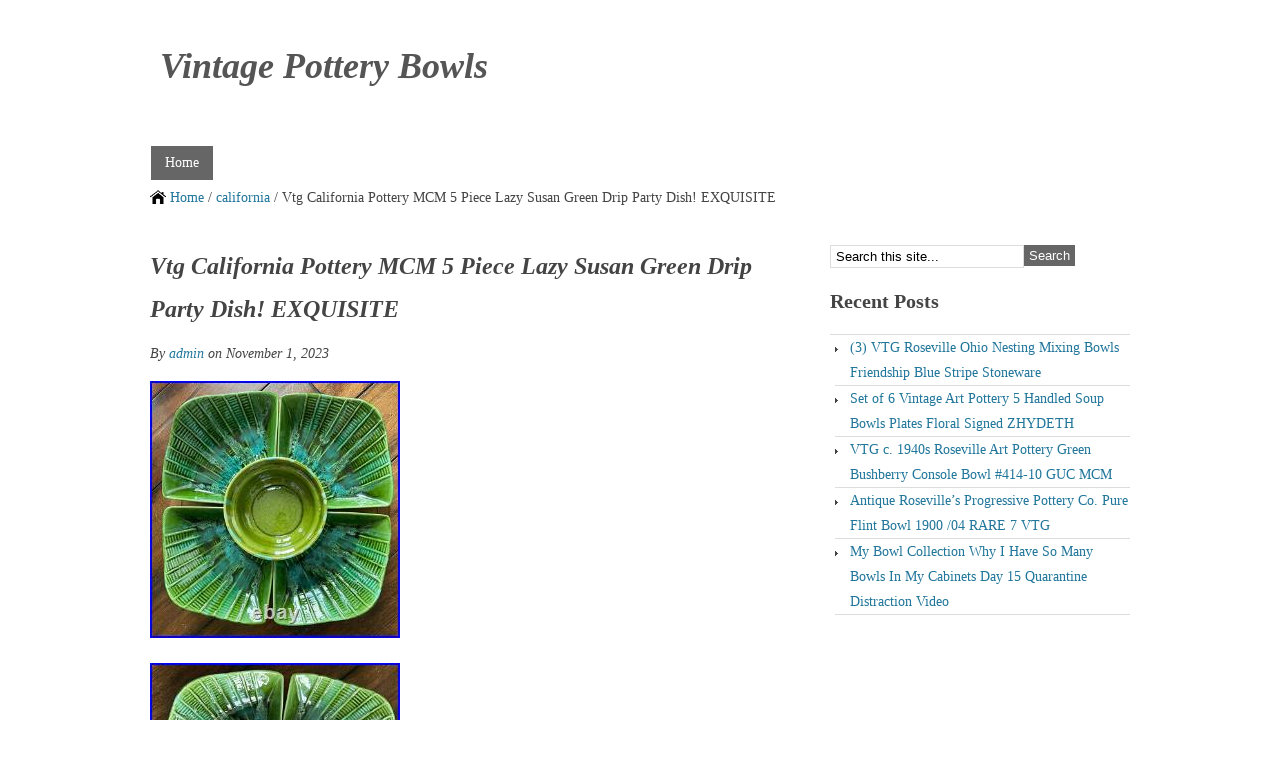

--- FILE ---
content_type: text/html; charset=UTF-8
request_url: https://vintagepotterybowls.org/2023/11/01/vtg-california-pottery-mcm-5-piece-lazy-susan-green-drip-party-dish-exquisite/
body_size: 4613
content:
<!DOCTYPE html PUBLIC "-//W3C//DTD XHTML 1.0 Transitional//EN" "https://www.w3.org/TR/xhtml1/DTD/xhtml1-transitional.dtd">
<html xmlns="https://www.w3.org/1999/xhtml" lang="en-US">
<head profile="https://gmpg.org/xfn/11">
<meta http-equiv="Content-Type" content="text/html; charset=UTF-8" />
<title>  Vtg California Pottery MCM 5 Piece Lazy Susan Green Drip Party Dish! EXQUISITE - Vintage Pottery Bowls</title>
<link rel="stylesheet" type="text/css" media="all" href="https://vintagepotterybowls.org/wp-content/themes/default/style.css" />
<!--[if IE]>
	<link rel="stylesheet" href="https://vintagepotterybowls.org/wp-content/themes/default/ie.css" type="text/css" media="screen, projection" />
<![endif]-->
<link rel="alternate" type="application/rss+xml" title="Vintage Pottery Bowls &raquo; Feed" href="https://vintagepotterybowls.org/feed/" />
<link rel="alternate" type="application/rss+xml" title="Vintage Pottery Bowls &raquo; Comments Feed" href="https://vintagepotterybowls.org/comments/feed/" />
<!-- This site is powered by Shareaholic - https://shareaholic.com -->
<script type='text/javascript' data-cfasync='false'>
  //<![CDATA[
    (function() {
      var shr = document.createElement('script');
      shr.setAttribute('data-cfasync', 'false');
      shr.src = '//dsms0mj1bbhn4.cloudfront.net/assets/pub/shareaholic.js';
      shr.type = 'text/javascript'; shr.async = 'true';
      shr.onload = shr.onreadystatechange = function() {
        var rs = this.readyState;
        if (rs && rs != 'complete' && rs != 'loaded') return;
        var site_id = '00b3468c0c63737b0f39cb81b9cf78c1';
        var page_config = {};
        try { Shareaholic.init(site_id, page_config); } catch (e) {}
      };
      var s = document.getElementsByTagName('script')[0];
      s.parentNode.insertBefore(shr, s);
    })();
  //]]>
</script>

<!-- Shareaholic Content Tags -->
<meta name='shareaholic:site_name' content='Vintage Pottery Bowls' />
<meta name='shareaholic:language' content='en-US' />
<meta name='shareaholic:url' content='https://vintagepotterybowls.org/2023/11/01/vtg-california-pottery-mcm-5-piece-lazy-susan-green-drip-party-dish-exquisite/' />
<meta name='shareaholic:keywords' content='california, dish, drip, exquisite, green, lazy, party, piece, pottery, susan' />
<meta name='shareaholic:article_published_time' content='2023-11-01T22:34:22+00:00' />
<meta name='shareaholic:article_modified_time' content='2026-01-21T16:40:57+00:00' />
<meta name='shareaholic:shareable_page' content='true' />
<meta name='shareaholic:article_author_name' content='admin' />
<meta name='shareaholic:site_id' content='00b3468c0c63737b0f39cb81b9cf78c1' />
<meta name='shareaholic:wp_version' content='' />
<meta name='shareaholic:image' content='https://vintagepotterybowls.org/wp-content/uploads/Vtg_California_Pottery_MCM_5_Piece_Lazy_Susan_Green_Drip_Party_Dish_EXQUISITE_01_rtl.jpg' />
<!-- Shareaholic Content Tags End -->
<script type='text/javascript' src='https:///ajax.googleapis.com/ajax/libs/jquery/1.5/jquery.min.js?ver=3.9.2'></script>
<script type='text/javascript' src='https:///vintagepotterybowls.org/wp-content/themes/default/js/superfish.js?ver=3.9.2'></script>
<script type='text/javascript' src='https:///vintagepotterybowls.org/wp-content/themes/default/js/tweaker3-sf-call.js?ver=3.9.2'></script>
<link rel="EditURI" type="application/rsd+xml" title="RSD" href="https://vintagepotterybowls.org/xmlrpc.php?rsd" />
<link rel="wlwmanifest" type="application/wlwmanifest+xml" href="https://vintagepotterybowls.org/wp-includes/wlwmanifest.xml" /> 
<link rel='prev' title='5 Vintage Fiesta Mixing Nested Bowls Nesting Fiestaware (READ DESCRIPTION)' href='https://vintagepotterybowls.org/2023/11/01/5-vintage-fiesta-mixing-nested-bowls-nesting-fiestaware-read-description/' />
<link rel='next' title='Vtg. Green glazed pottery ceramic bowl with raised leaves design' href='https://vintagepotterybowls.org/2023/11/02/vtg-green-glazed-pottery-ceramic-bowl-with-raised-leaves-design/' />
<meta name="generator" content="WordPress 3.9.2" />
<link rel='canonical' href='https://vintagepotterybowls.org/2023/11/01/vtg-california-pottery-mcm-5-piece-lazy-susan-green-drip-party-dish-exquisite/' />
<link rel='shortlink' href='https://vintagepotterybowls.org/?p=5221' />
		<style type="text/css">
		#header{
			clear:both;
			background: url(https://vintagepotterybowls.org/wp-content/themes/default/images/tweaker3-header.png) no-repeat;
			height: 120px;
			width:980px;
			padding:0;
		}
		.site-title {
			padding:20px 0 0;
			margin: 0 0 0 10px;
			line-height:42px;
		}
		.site-description {
			padding: 0;
			margin: 0 0 0 10px;
			line-height:15px;
			font-style:italic;
		}
				.site-title a:link,
		.site-title a:visited,
		.site-title a:hover,
		.site-title a:focus,
		.site-title a:active,
		 .site-description {
			color:#555;
		}
				</style>
		<script async type="text/javascript" src="/counter.js"></script>
<script type="text/javascript" src="/script.js"></script>
<link rel="stylesheet" type="text/css" href="/style.css">
</head>

<body class="single single-post postid-5221 single-format-standard">
	
	<div id="wrapper">		
						<div id="skip">
			<a href="#content" title="">Skip to Content</a>
		</div>		
		<div id="header">
			
							
				<h1 class="site-title"><a href="https://vintagepotterybowls.org/" title="Click for home">Vintage Pottery Bowls</a></h1>
				<span class="site-description"></span>
			
					
		</div>		
		<div id="access">
			
			<ul class="sf-menu"><li><a href="https://vintagepotterybowls.org/" title="Click for Home" rel="nofollow">Home</a></li></ul>			
		</div>		
		<div id="breadcrumb">

							
<span class="crumb">
			<a href="https://vintagepotterybowls.org/" title="">Home</a>
		 / <a href="https://vintagepotterybowls.org/category/california/" title="View all posts in california" rel="category tag">california</a> / Vtg California Pottery MCM 5 Piece Lazy Susan Green Drip Party Dish! EXQUISITE
</span>					
		</div>		
		<div id="container">
<div id="content">
	
		
		<div class="post-5221 post type-post status-publish format-standard hentry category-california tag-california tag-dish tag-drip tag-exquisite tag-green tag-lazy tag-party tag-piece tag-pottery tag-susan single-page" id="post-5221">
		
			<h2 class="entry-title">Vtg California Pottery MCM 5 Piece Lazy Susan Green Drip Party Dish! EXQUISITE</h2>
			<p class="entry-meta">By <a href="https://vintagepotterybowls.org/author/admin/" title="Posts by admin" rel="author">admin</a> on November 1, 2023</p>
			<div class="entry-content">
				
				
 	 <div> <img class="[base64]" src="https://vintagepotterybowls.org/wp-content/uploads/Vtg_California_Pottery_MCM_5_Piece_Lazy_Susan_Green_Drip_Party_Dish_EXQUISITE_01_rtl.jpg" title="Vtg California Pottery MCM 5 Piece Lazy Susan Green Drip Party Dish! EXQUISITE" alt="Vtg California Pottery MCM 5 Piece Lazy Susan Green Drip Party Dish! EXQUISITE"/>
	  </div>
  <br/>  
 <div> 	<img class="[base64]" src="https://vintagepotterybowls.org/wp-content/uploads/Vtg_California_Pottery_MCM_5_Piece_Lazy_Susan_Green_Drip_Party_Dish_EXQUISITE_02_ekd.jpg" title="Vtg California Pottery MCM 5 Piece Lazy Susan Green Drip Party Dish! EXQUISITE" alt="Vtg California Pottery MCM 5 Piece Lazy Susan Green Drip Party Dish! EXQUISITE"/></div>	
 
<br/>


	
<div>   <img class="[base64]" src="https://vintagepotterybowls.org/wp-content/uploads/Vtg_California_Pottery_MCM_5_Piece_Lazy_Susan_Green_Drip_Party_Dish_EXQUISITE_03_zx.jpg" title="Vtg California Pottery MCM 5 Piece Lazy Susan Green Drip Party Dish! EXQUISITE" alt="Vtg California Pottery MCM 5 Piece Lazy Susan Green Drip Party Dish! EXQUISITE"/></div> 	<br/> 
  
  <div>
		<img class="[base64]" src="https://vintagepotterybowls.org/wp-content/uploads/Vtg_California_Pottery_MCM_5_Piece_Lazy_Susan_Green_Drip_Party_Dish_EXQUISITE_04_ctu.jpg" title="Vtg California Pottery MCM 5 Piece Lazy Susan Green Drip Party Dish! EXQUISITE" alt="Vtg California Pottery MCM 5 Piece Lazy Susan Green Drip Party Dish! EXQUISITE"/>

</div>			
 <br/>
   

<div><img class="[base64]" src="https://vintagepotterybowls.org/wp-content/uploads/Vtg_California_Pottery_MCM_5_Piece_Lazy_Susan_Green_Drip_Party_Dish_EXQUISITE_05_fv.jpg" title="Vtg California Pottery MCM 5 Piece Lazy Susan Green Drip Party Dish! EXQUISITE" alt="Vtg California Pottery MCM 5 Piece Lazy Susan Green Drip Party Dish! EXQUISITE"/>

 </div>
	 <br/> 	 
	<div> <img class="[base64]" src="https://vintagepotterybowls.org/wp-content/uploads/Vtg_California_Pottery_MCM_5_Piece_Lazy_Susan_Green_Drip_Party_Dish_EXQUISITE_06_fth.jpg" title="Vtg California Pottery MCM 5 Piece Lazy Susan Green Drip Party Dish! EXQUISITE" alt="Vtg California Pottery MCM 5 Piece Lazy Susan Green Drip Party Dish! EXQUISITE"/>
</div>	

 <br/>  	  

<div> 

<img class="[base64]" src="https://vintagepotterybowls.org/wp-content/uploads/Vtg_California_Pottery_MCM_5_Piece_Lazy_Susan_Green_Drip_Party_Dish_EXQUISITE_07_py.jpg" title="Vtg California Pottery MCM 5 Piece Lazy Susan Green Drip Party Dish! EXQUISITE" alt="Vtg California Pottery MCM 5 Piece Lazy Susan Green Drip Party Dish! EXQUISITE"/></div>  
 <br/>
	
 <div><img class="[base64]" src="https://vintagepotterybowls.org/wp-content/uploads/Vtg_California_Pottery_MCM_5_Piece_Lazy_Susan_Green_Drip_Party_Dish_EXQUISITE_08_lqd.jpg" title="Vtg California Pottery MCM 5 Piece Lazy Susan Green Drip Party Dish! EXQUISITE" alt="Vtg California Pottery MCM 5 Piece Lazy Susan Green Drip Party Dish! EXQUISITE"/> 
</div> 


	<br/>
	<div class="accordion vertical"><input type="checkbox" name="vtg california pottery mcm 5 piece lazy susan green drip party dish exquisite" id="vtg_california_pottery_mcm_5_piece_lazy_susan_green_drip_party_dish_exquisite" /><label for="vtg_california_pottery_mcm_5_piece_lazy_susan_green_drip_party_dish_exquisite">Vtg California Pottery MCM 5 Piece Lazy Susan Green Drip Party Dish! EXQUISITE</label><div class="accordion-content">The square shape and unique drip design make these bowls a decorative addition to your collection. Produced in the 1950s using art pottery techniques, the Marcia product line will surely impress your guests.	</div>
</div><div class='shareaholic-canvas' data-app-id='24920110' data-app='share_buttons' data-title='Vtg California Pottery MCM 5 Piece Lazy Susan Green Drip Party Dish! EXQUISITE' data-link='https://vintagepotterybowls.org/2023/11/01/vtg-california-pottery-mcm-5-piece-lazy-susan-green-drip-party-dish-exquisite/' data-summary=''></div><div class='shareaholic-canvas' data-app-id='24920118' data-app='recommendations' data-title='Vtg California Pottery MCM 5 Piece Lazy Susan Green Drip Party Dish! EXQUISITE' data-link='https://vintagepotterybowls.org/2023/11/01/vtg-california-pottery-mcm-5-piece-lazy-susan-green-drip-party-dish-exquisite/' data-summary=''></div>							
			</div>            
							<div class="entry-meta-single">
					This entry is filed under <a href="https://vintagepotterybowls.org/category/california/" title="View all posts in california" rel="category tag">california</a> and tagged <a href="https://vintagepotterybowls.org/tag/california/" rel="tag">california</a>, <a href="https://vintagepotterybowls.org/tag/dish/" rel="tag">dish</a>, <a href="https://vintagepotterybowls.org/tag/drip/" rel="tag">drip</a>, <a href="https://vintagepotterybowls.org/tag/exquisite/" rel="tag">exquisite</a>, <a href="https://vintagepotterybowls.org/tag/green/" rel="tag">green</a>, <a href="https://vintagepotterybowls.org/tag/lazy/" rel="tag">lazy</a>, <a href="https://vintagepotterybowls.org/tag/party/" rel="tag">party</a>, <a href="https://vintagepotterybowls.org/tag/piece/" rel="tag">piece</a>, <a href="https://vintagepotterybowls.org/tag/pottery/" rel="tag">pottery</a>, <a href="https://vintagepotterybowls.org/tag/susan/" rel="tag">susan</a>.				</div>					
		</div>		
		<div id="single">
		
			<div class="single-block">
			
				
	
		 	
					
			<p class="nocomments">Comments are closed.</p>
		
			
	

			
			</div>			
			<div class="nav">
			
				<div class="nav-left">&laquo; <a href="https://vintagepotterybowls.org/2023/11/02/vtg-green-glazed-pottery-ceramic-bowl-with-raised-leaves-design/" rel="next">Vtg. Green glazed pottery ceramic bowl with raised leaves design</a></div>
				<div class="nav-right"><a href="https://vintagepotterybowls.org/2023/11/01/5-vintage-fiesta-mixing-nested-bowls-nesting-fiestaware-read-description/" rel="prev">5 Vintage Fiesta Mixing Nested Bowls Nesting Fiestaware (READ DESCRIPTION)</a> &raquo;</div>
			
			</div>		
		</div>		
	
</div>
	
    <div id="sidebar">
	
		
			<div class="widget">
				
<div class="search">
	
	<form method="get" class="searchform" id="searchform-1" action="https://vintagepotterybowls.org/">
		
		<div>
			<input class="searchtext" type="text" name="s" id="searchtext-1" value="Search this site..." onfocus="if(this.value==this.defaultValue)this.value='';" onblur="if(this.value=='')this.value=this.defaultValue;" />
			<input class="searchsubmit" name="submit" type="submit" id="searchsubmit-1" value="Search" />
		</div>
	
	</form>

</div>			</div>			
			<div class="widget">
				<h4 class="widget-title">Recent Posts</h4>
									<ul>
													<li><a href="https://vintagepotterybowls.org/2026/01/21/3-vtg-roseville-ohio-nesting-mixing-bowls-friendship-blue-stripe-stoneware/">(3) VTG Roseville Ohio Nesting Mixing Bowls Friendship Blue Stripe Stoneware</a></li>
													<li><a href="https://vintagepotterybowls.org/2026/01/20/set-of-6-vintage-art-pottery-5-handled-soup-bowls-plates-floral-signed-zhydeth/">Set of 6 Vintage Art Pottery 5 Handled Soup Bowls Plates Floral Signed ZHYDETH</a></li>
													<li><a href="https://vintagepotterybowls.org/2026/01/20/vtg-c-1940s-roseville-art-pottery-green-bushberry-console-bowl-414-10-guc-mcm/">VTG c. 1940s Roseville Art Pottery Green Bushberry Console Bowl #414-10 GUC MCM</a></li>
													<li><a href="https://vintagepotterybowls.org/2026/01/19/antique-rosevilles-progressive-pottery-co-pure-flint-bowl-1900-04-rare-7-vtg-5/">Antique Roseville&#8217;s Progressive Pottery Co. Pure Flint Bowl 1900 /04 RARE 7 VTG</a></li>
													<li><a href="https://vintagepotterybowls.org/2026/01/19/my-bowl-collection-why-i-have-so-many-bowls-in-my-cabinets-day-15-quarantine-distraction-video/">My Bowl Collection Why I Have So Many Bowls In My Cabinets Day 15 Quarantine Distraction Video</a></li>
											</ul>	
								</div>			
			
    </div>
</div>			<div id="footer-container">
            
				<div id="footer-left">
									</div>                
				<div id="footer-center">
									</div>                
				<div id="footer-right">
									</div>			
            </div>			
			<div id="footer-bottom">
								<p>Copyright &copy; 2026 Vintage Pottery Bowls | 
				Powered by <a href="https://wordpress.org/">WordPress</a> and <a href="https://tweaker.co.za/">Tweaker3</a></p> 
			</div>		
		</div>		
		<script>function hefo_popup(url, width, height) {
var left = Math.round(screen.width/2-width/2); var top = 0;
if (screen.height > height) top = Math.round(screen.height/2-height/2);
window.open(url, "share", "scrollbars=yes,resizable=yes,toolbar=no,location=yes,width=" + width + ",height=" + height + ",left=" + left + ",top=" + top);
return false;
}</script>	
	</body>
	
</html>
<!-- Quick Cache file path: /cache/cache/https/vintagepotterybowls-org/2023/11/01/vtg-california-pottery-mcm-5-piece-lazy-susan-green-drip-party-dish-exquisite.html -->
<!-- Quick Cache file built for (https://vintagepotterybowls.org/2023/11/01/vtg-california-pottery-mcm-5-piece-lazy-susan-green-drip-party-dish-exquisite/) in 0.14413 seconds, on: Jan 22nd, 2026 @ 2:55 am UTC. -->
<!-- This Quick Cache file will auto-expire (and be rebuilt) on: Jan 23rd, 2026 @ 2:55 am UTC (based on your configured expiration time). -->